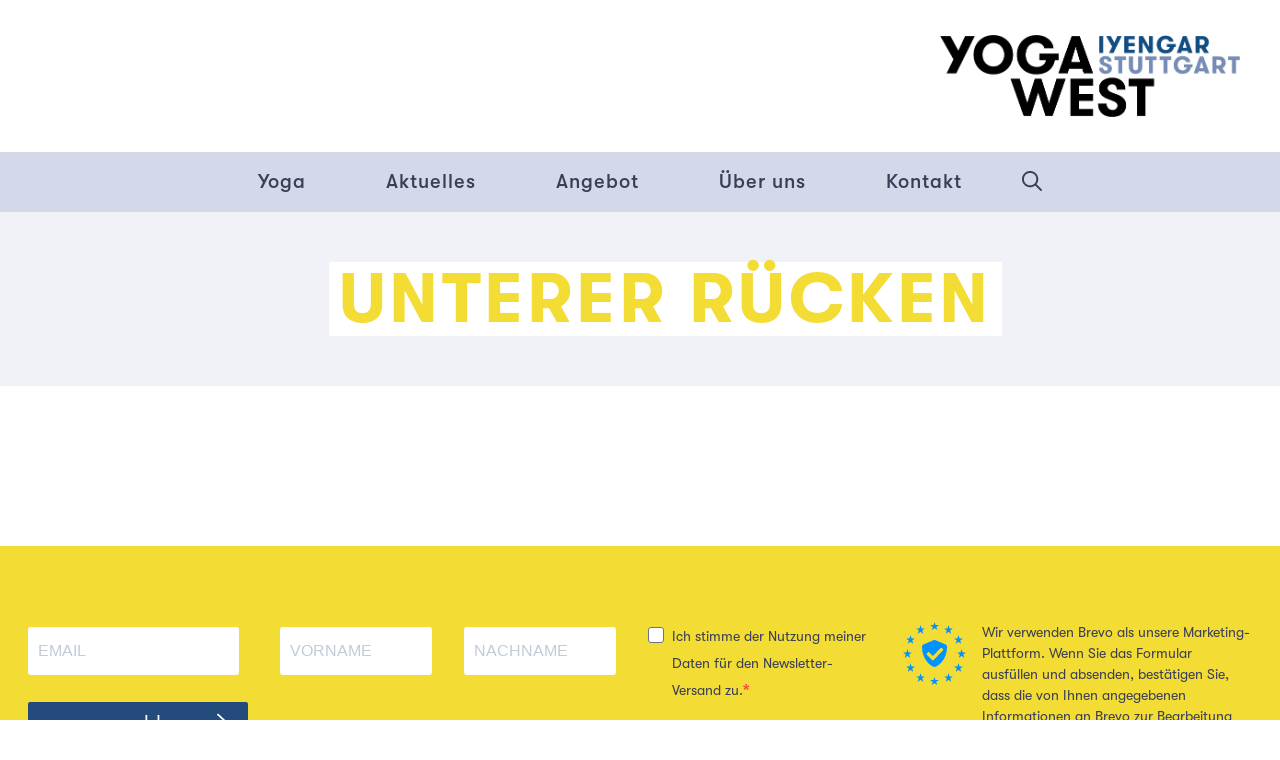

--- FILE ---
content_type: text/css
request_url: https://yogawest.de/wp-content/themes/generatepress_child/style.css?ver=1718357012
body_size: 22103
content:
/*
 Theme Name:   GeneratePress Child
 Theme URI:    https://generatepress.com
 Description:  Default GeneratePress child theme
 Author:       Tom Usborne
 Author URI:   https://tomusborne.com
 Template:     generatepress
 Version:      0.1
*/

/* gt walsheim-regular - latin */
@font-face {
  font-family: 'GT Walsheim';
  font-style: normal;
  font-weight: 400;
  src: url('fonts/GT-Walsheim-Regular.otf'); /* IE9 Compat Modes */
  src: url('fonts/GT-Walsheim-Regular.woff2') format('woff2'), /* Chrome 36+, Opera 23+, Firefox 39+, Safari 12+, iOS 10+ */
       url('fonts/GT-Walsheim-Regular.woff') format('woff'), /* Chrome 5+, Firefox 3.6+, IE 9+, Safari 5.1+, iOS 5+ */
       url('fonts/GT-Walsheim-Regular.ttf') format('truetype'), /* Chrome 4+, Firefox 3.5+, IE 9+, Safari 3.1+, iOS 4.2+, Android Browser 2.2+ */
}

/* gt walsheim-medium - latin */
@font-face {
  font-family: 'GT Walsheim';
  font-style: normal;
  font-weight: 500;
  src: url('fonts/GT-Walsheim-Medium.otf'); /* IE9 Compat Modes */
  src: url('fonts/GT-Walsheim-Medium.woff2') format('woff2'), /* Chrome 36+, Opera 23+, Firefox 39+, Safari 12+, iOS 10+ */
       url('fonts/GT-Walsheim-Medium.woff') format('woff'), /* Chrome 5+, Firefox 3.6+, IE 9+, Safari 5.1+, iOS 5+ */
       url('fonts/GT-Walsheim-Medium.ttf') format('truetype'), /* Chrome 4+, Firefox 3.5+, IE 9+, Safari 3.1+, iOS 4.2+, Android Browser 2.2+ */
}

/* gt walsheim-bold - latin */
@font-face {
  font-family: 'GT Walsheim';
  font-style: normal;
  font-weight: 700;
  src: url('fonts/GT-Walsheim-Bold.otf'); /* IE9 Compat Modes */
  src: url('fonts/GT-Walsheim-Bold.woff2') format('woff2'), /* Chrome 36+, Opera 23+, Firefox 39+, Safari 12+, iOS 10+ */
       url('fonts/GT-Walsheim-Bold.woff') format('woff'), /* Chrome 5+, Firefox 3.6+, IE 9+, Safari 5.1+, iOS 5+ */
       url('fonts/GT-Walsheim-Bold.ttf') format('truetype'), /* Chrome 4+, Firefox 3.5+, IE 9+, Safari 3.1+, iOS 4.2+, Android Browser 2.2+ */
}
/* gt walsheim-regular-oblique - latin */
@font-face {
  font-family: 'GT Walsheim';
  font-style: italic;
  font-weight: 400;
  src: url('fonts/GT-Walsheim-Regular-Oblique.otf'); /* IE9 Compat Modes */
  src: url('fonts/GT-Walsheim-Regular-Oblique.woff2') format('woff2'), /* Chrome 36+, Opera 23+, Firefox 39+, Safari 12+, iOS 10+ */
       url('fonts/GT-Walsheim-Regular-Oblique.woff') format('woff'), /* Chrome 5+, Firefox 3.6+, IE 9+, Safari 5.1+, iOS 5+ */
       url('fonts/GT-Walsheim-Regular-Oblique.ttf') format('truetype'), /* Chrome 4+, Firefox 3.5+, IE 9+, Safari 3.1+, iOS 4.2+, Android Browser 2.2+ */
}

/* gt walsheim-medium-oblique  - latin */
@font-face {
  font-family: 'GT Walsheim';
  font-style: italic;
  font-weight: 500;
  src: url('fonts/GT-Walsheim-Medium-Oblique.otf'); /* IE9 Compat Modes */
  src: url('fonts/GT-Walsheim-Medium-Oblique.woff2') format('woff2'), /* Chrome 36+, Opera 23+, Firefox 39+, Safari 12+, iOS 10+ */
       url('fonts/GT-Walsheim-Medium-Oblique.woff') format('woff'), /* Chrome 5+, Firefox 3.6+, IE 9+, Safari 5.1+, iOS 5+ */
       url('fonts/GT-Walsheim-Medium-Oblique.ttf') format('truetype'), /* Chrome 4+, Firefox 3.5+, IE 9+, Safari 3.1+, iOS 4.2+, Android Browser 2.2+ */
}

/* gt walsheim-bold-oblique  - latin */
@font-face {
  font-family: 'GT Walsheim';
  font-style: italic;
  font-weight: 700;
  src: url('fonts/GT-Walsheim-Bold-Oblique.otf'); /* IE9 Compat Modes */
  src: url('fonts/GT-Walsheim-Bold-Oblique.woff2') format('woff2'), /* Chrome 36+, Opera 23+, Firefox 39+, Safari 12+, iOS 10+ */
       url('fonts/GT-Walsheim-Bold-Oblique.woff') format('woff'), /* Chrome 5+, Firefox 3.6+, IE 9+, Safari 5.1+, iOS 5+ */
       url('fonts/GT-Walsheim-Bold-Oblique.ttf') format('truetype'), /* Chrome 4+, Firefox 3.5+, IE 9+, Safari 3.1+, iOS 4.2+, Android Browser 2.2+ */
}

.one-container .site-content{padding: 0px;}

html,body,p{
font-family: 'GT Walsheim';color: var(--Anthrazit, #3A3E57);
/* Desktop Copy/Desktop Copy */
font-family: GT Walsheim;
font-size: 20px;
font-style: normal;
font-weight: 400;
line-height: 27px; /* 135% */}

p{margin-bottom: 1em;}

h2{
color: var(--Corporate-Gelb, #F3DC33);

/* Desktop Head/Desktop Head Gross */
font-family: GT Walsheim;
font-size: 84px;
font-style: normal;
font-weight: 700;
letter-spacing: 4.2px;
text-transform: uppercase;
margin-bottom: 40px !important;
}

h3{
color: var(--Anthrazit, #3A3E57);
font-family: GT Walsheim;
font-size: 32px;
font-style: normal;
font-weight: 700;
line-height: 38px; /* 118.75% */
letter-spacing: 0.64px;
}
h3 a{text-decoration: none;}
blockquote{border-left: none;}
blockquote p{
color: var(--Anthrazit, #3A3E57);
font-family: GT Walsheim;
font-size: 36px;
font-style: normal;
font-weight: 500;
line-height: 44px; /* 122.222% */
letter-spacing: 0.72px;
}
h4{
font-family: GT Walsheim;
font-size: 24px;
font-weight: 700;
line-height: 27px;
/*letter-spacing: 0.1em;*/
}
h5{
font-family: GT Walsheim;
font-size: 20px;
font-weight: 500;
line-height: 27px;
letter-spacing: 0.03em;
}
blockquote cite{color: var(--Anthrazit, #3A3E57);
font-family: GT Walsheim;
font-size: 26px;
font-style: normal;
font-weight: 500;
line-height: 21px; /* 80.769% */}
.wp-block-image .alignleft{margin: .5em 2em .5em 0; max-width: 770px; height:auto;}
.wp-block-image .alignright{margin: .5em 0 .5em 2em; max-width: 770px; height:auto;}


h2 a, h3 a{color: #F3DC33; text-decoration: none;}

ul{margin: 0 0 1.5em 1em;}


/************* navi *****************************/
.inside-header{padding: 35px 40px;}
.menu-item-has-children .dropdown-menu-toggle{display: none;}
.main-navigation .main-nav ul li a, .main-navigation .main-nav ul li.menu-item-has-children > a{
padding-left: 40px;
padding-right: 40px;
letter-spacing: 1px;
}

/*********** home ****************/
.home #page{margin-top: 50px;}

.stack .gb-grid-column .gb-container{position: relative; height: 360px; width: 360px;}
.stack .gb-grid-column .gb-container > * {position: absolute;}

.teaser p{border-radius: 50%; background: #F3DC33; width: 135px; height: 135px; display: grid; align-content: center; top: 140px; left: 20px;}
.teaser h3.has-background{padding: 17px 40px;}
.teaser h3{color: var(--Anthrazit, #3A3E57);
font-family: GT Walsheim;
font-size: 28px;
font-style: normal;
font-weight: 500;
line-height: 25px; /* 89.286% */
letter-spacing: 0.56px;
right: 0px;
top: 240px;
}

.teaser .wp-block-button__link{background-image: none; width: 140px;}
.teaser .wp-block-buttons.is-content-justification-center.is-layout-flex{right: 79px; top: 299px;}

.teaser figure{width: 360px; height: 360px; overflow: hidden;}
.teaser img {
  display: block;
  transition: transform .4s;   /* smoother zoom */
object-fit: fill !important;
  height: 100%;
}
.teaser figure:hover img {
  transform: scale(1.2);
  transform-origin: 50% 50%;
}
/***************** hero *********************/
.hero h2{
color: var(--Corporate-Gelb, #F3DC33);
font-family: GT Walsheim;
font-size: 70px;
font-style: normal;
font-weight: 700;
line-height: 62px; /* 88.571% */
letter-spacing: 2px;
text-transform: uppercase;
background: #fff;
display: inline;
margin-bottom: 0px !important;
padding: 6px 10px;
}
.hero h2.h2-1{margin-right: 110px;}
.hero .text{width: 440px;}
.hero .text, .hero .wp-block-buttons{margin-right: 140px;}
.hero .text-column{position: absolute; bottom: 0px; right: 0px;}

.hero .wp-block-image .alignleft{margin: 0px;}

.site-main .hero .wp-block-group__inner-container{padding: 30px 40px 20px 40px;}

.wp-block-button__link{background: #F0F2F8 url(images/pfeil_re_klein.svg) no-repeat;
background-position: 90% center;
width: 220px;
}
a:hover.wp-block-button__link{background-color: var(--Corporate-Gelb, #F3DC33) !important;}
a:active.wp-block-button__link{background-color: var(--Corporate-Gelb, #234C7D) !important; color: #fff !important; background-image: url(images/pfeil_weiss_klein.svg) !important;}


/********* hero Variante Teaser Über uns ************************/
.teaser-ueberuns .supraline{background-color: #E3C8CF; display: inline-block; padding: 15px 30px; margin-bottom: 0px; color: var(--Anthrazit, #3A3E57);
font-family: GT Walsheim;
font-size: 20px;
font-style: normal;
font-weight: 500;
line-height: 20px; /* 100% */
}
.teaser-ueberuns h3{color: var(--Corporate-Gelb, #F3DC33);
font-family: GT Walsheim;
font-size: 50px;
font-style: normal;
font-weight: 700;
line-height: 59px; /* 118% */
letter-spacing: 2.5px;
text-transform: uppercase;}

.teaser-ueberuns h4{color: var(--Anthrazit, #3A3E57);

/* Desktop Head/Desktop Head klein */
font-family: GT Walsheim;
font-size: 32px;
font-style: normal;
font-weight: 700;
line-height: 38px; /* 118.75% */
letter-spacing: 1px;}

.teaser-ueberuns .text{width: 642px;}
.teaser-ueberuns .text-column{position: absolute; bottom: 0px; right: 0px;}
.site-main .teaser-ueberuns .wp-block-group__inner-container{padding: 30px 40px 20px 65px;}
.teaser-ueberuns .wp-block-buttons{margin-right: unset;}


/*********** slider ****************/
.wp-block-gutsliders-any-content .swiper-slide{height: auto;}
.wp-block-gutsliders-any-content .gutslider-content-inner{padding: 0px;}
.swiper-pagination{position: static; padding: 20px 0px 20px 0px;}
.hero-slider .swiper-pagination-bullet{background: #9EABCA;}
.swiper-pagination-bullet{background: #F0F2F8; border-radius: 0px; width: 30px;}

.swiper-container-outer{background-size: 770px 480px !important; background-position: 20% center !important;}

.home-slider-33 {position: relative; width: 360px;}
.teaser .home-slider-33 h3, .teaser .home-slider-33 p{position: absolute;}
.teaser .home-slider-33 h3{top: 65%;}
.teaser .home-slider-33 .wp-block-buttons.is-content-justification-center.is-layout-flex{position: absolute; left: 45%; top: 81%;}


/************ beitraege *******************/
.aktuelles {background: linear-gradient(180deg, #FCDED6 75%, #fff 25%);}
.gb-query-loop-item:nth-child(even) .gb-grid-wrapper {
    flex-direction: row-reverse;
}
.gb-query-loop-wrapper .stack {position: relative; height: 287px;}
.gb-query-loop-wrapper .stack > * {position: absolute;}
.gb-query-loop-wrapper .stack p{z-index: 111; border-radius: 50%; background: #F3DC33; width: 135px; height: 135px; display: grid; 
align-content: center; top: 140px; left: 20px;
text-align: center; padding: 0px 10px;}

.gb-dynamic-read-more{
display: flex;
width: 220px;
height: 50px;
padding: 9px 28px;
justify-content: center;
align-items: center;
text-decoration:none;
background: #F0F2F8 url(images/pfeil_re_klein.svg) no-repeat;
background-position: 90% center ;
margin-top: 20px;
color: #3A3E57;
}
.gb-dynamic-read-more:hover{background-color: var(--Corporate-Gelb, #F3DC33);}
.gb-dynamic-read-more:active{background-color: var(--Corporate-Gelb, #234C7D); color: #fff; background-image: url(images/pfeil_weiss_klein.svg);}

/******** beiträge single post **************/
.single-post .header-single{background: linear-gradient(180deg, #F0F2F8 50%, #fff 50%);}
.no-sidebar.post-template-default .alignfull, .archive .header-single, .search .header-single {
  margin-left: calc(-100vw / 2 + 100% / 2);
  margin-right: calc(-100vw / 2 + 100% / 2);
  max-width: 100vw;
  width: auto;
}
.header-single h2{color: #F3DC33;
font-family: GT Walsheim;
font-size: 70px;
font-style: normal;
font-weight: 700;
line-height: 62px; /* 88.571% */
letter-spacing: 3.5px;
text-transform: uppercase;
background: #fff;
display: inline-block;
margin-bottom: 0px !important;
padding: 6px 10px;
margin-left: 50px;
/*
max-width: 700px;
word-wrap: auto;
*/
}

.single-post .header-single .teaser-team h3{line-height: 52px;}
.single-post .header-single .teaser-team h3 a{background: #fff; }
.single-post .header-single .teaser-team h3 a:hover{cursor: none; color: #F3DC33;}

.header-single h2.h2-1{margin-right: 200px;}
.header-single h2 a{text-decoration: none;}

.header-single .dynamic-featured-image{max-width: 770px; height:auto;}

.header-single .dynamic-featured-image .alignleft {
  margin: .5em 2em .5em 0;
}
.header-single .dynamic-featured-image .alignleft {
  float: left;
  margin: .5em 1em .5em 0;
}

.header-single .teaser-team .text {width: 566px;}
.header-single .teaser-team .text p{margin-bottom: 0;}
.header-single .teaser-team .text-column{padding-top: 140px; margin-right: 120px; height: 540px;}

.wp-block-post-terms a, .wp-block-image figcaption a{ 
color: var(--Anthrazit, #3A3E57);
font-family: GT Walsheim;
font-size: 20px;
font-style: normal;
font-weight: 500;
line-height: normal;
letter-spacing: 1px;
}


.post-navigation-link-next a, .post-navigation-link-previous a, .link-next a{ 
color: var(--Anthrazit, #3A3E57);
font-family: GT Walsheim;
font-size: 20px;
font-style: normal;
font-weight: 500;
line-height: normal;
letter-spacing: 1px;
text-decoration: none;
}
.post-navigation-link__label{display: none;}

.post-navigation-link-next a:after, .link-next:after {
    content:"";
    width:70px;
    height:24px;
    margin:0 15px 0 10px;
    background: url(images/pfeil_lang.svg) no-repeat center center;
	background-size: 48px 18px;
    display:inline-block;
    vertical-align:middle;
}
.post-navigation-link-previous a:before, .link-prev:before {
     transform:scaleX(-1);
content:"";
    width:60px;
    height:24px;
    margin:0 10px 0 0;
    background: url(images/pfeil_lang.svg) no-repeat center center;
    display:inline-block ;
    vertical-align:middle;

    }

/***** accordion ****************/
.wp-block-esab-accordion .esab__icon{rotate: 90deg;}
.wp-block-esab-accordion .esab__icon.esab__active_icon{rotate: 0deg;}

/************ default page ***********************/
.page-template-default .header-single.with-image {
  background: linear-gradient(180deg, #F0F2F8 60%, #fff 40%);
}
.page-template-default .header-single.with-image .teaser-team .text-column {
  padding-top: 320px;
  margin-right: 120px;
}
.page-template-default .header-single{background: #F0F2F8;}

/******************** ueber uns *******************/
.ueber-uns {background: linear-gradient(180deg, #F2E4E7 50%, #fff 50%);}
.ueber-uns h2{color: #F3DC33;
font-family: GT Walsheim;
font-size: 70px;
font-style: normal;
font-weight: 700;
line-height: 62px; /* 88.571% */
letter-spacing: 3.5px;
text-transform: uppercase;
background: #fff;
display: inline-block;
margin-bottom: 0px !important;
padding: 6px 10px;
margin-left: 50px;
}
.ueber-uns h2.h2-1{margin-right: 200px;}

.teaser-team .wp-block-image figcaption{
text-align: left;
font-family: GT Walsheim;
font-size: 20px;
font-weight: 500;
line-height: 27px;
letter-spacing: 0.03em;
text-align: left;
background: #D2A1AE;
margin-top: 0px;
width: 480px;
height: 50px;
padding: 10px 0px 0px 20px;
}
.right .teaser-team .wp-block-image figcaption{text-align: left;}
.right .teaser-team .text-column, .left .teaser-team .text-column{height: 580px;} /*{padding-top: 240px;} */
.teaser-team .text{width: 750px;}
.teaser-team h3{
font-family: GT Walsheim;
text-transform: uppercase;
font-size: 50px;
font-weight: 700;
line-height: 59px;
letter-spacing: 0.05em;
text-align: left;
color: #F3DC33;
margin-bottom: 0px;
}

.left .teaser-team .wp-block-image figcaption{position: relative; left: 290px;}


.teaser-team .gb-container .wp-block-image img{width: 770px; height: auto;}


.team-read-more{position: relative; min-height: 50px;}
.team-read-more [id^="readlink"]{
/*
position: absolute; background: #F0F2F8; right: 0px; top: -50px; z-index: 22222222; margin-top: -100px;
*/
height: 50px;  
text-decoration: none; 
padding: 10px 10px 10px 20px;
background: #F0F2F8 url(images/pfeil_re_klein.svg) no-repeat;
    background-position-x: 0%;
    background-position-y: 0%;
  background-position: 90% center;
  width: 220px;
display: inline-block;
position: absolute; bottom: 50px;
}
.team-read-more [id^="readlink"]:hover{padding: 10px 10px 10px 20px; background-color: #F3DC33;}
.team-read-more [id^="readlink"]:active{background-color: #234C7D; color: #fff; background-image: url(images/pfeil_weiss_klein.svg);}
.team-read-more .read_div{width: 100%; margin-top: -50px; margin-bottom: 100px; background-color: var(--global-color-13);}

.left .team-read-more [id^="readlink"]{left: 0px;}
.right .team-read-more [id^="readlink"]{right: 0px;}

.team-read-more .wp-block-group{padding: 50px 0px 60px 0px; max-width: 650px; margin: 0px auto;}

.team-read-more h4, .single-post h4{
padding-top: 70px; 
//styleName: Desktop Subhead versal;
font-family: GT Walsheim;
font-size: 24px;
font-weight: 700;
line-height: 27px;
letter-spacing: 0.1em;
text-transform: uppercase;
margin-top: 30px;
margin-bottom: 10px;
}
h4.ausbildung{background: url(images/icon_ausbildung.svg) no-repeat top center; padding-top: 70px; }
h4.fortbildung{background: url(images/icon_fortbildung.svg) no-repeat top center; padding-top: 70px; }
h4.reisen{background: url(images/icon_reisen.svg) no-repeat top center; margin-top: padding-top: 70px; }
h4.aenderungen{background: url(images/icon_aenderungen.svg) no-repeat top center; padding-top: 70px; }
h4.sonstiges{background: url(images/icon_sonstiges.svg) no-repeat top center; padding-top: 70px; }
h4.fokus{background: url(images/icon_fokus.svg) no-repeat top center; padding-top: 70px; }



/*********** footer ********************/
.footer p, .footer ul li a, .footer a{
color: #FFF;
font-family: GT Walsheim;
font-size: 16px;
font-style: normal;
font-weight: 400;
line-height: 20px; /* 125% */
letter-spacing: 0.32px;
text-decoration: none;
}
.footer ul {display: inline; }
.footer ul > li{list-style-type: none; float: left;}

.footer h5{
//styleName: Desktop Footer/Desktop Footer Rubrik;
font-family: GT Walsheim;
font-size: 16px;
font-weight: 700;
line-height: 20px;
letter-spacing: 0.15em;
text-align: left;
text-transform: uppercase;
color: #fff;
}

.footer .wp-block-image .alignleft{margin: .5em 1em .5em 0;}

#sib-form{display: grid;
  grid-template: 80px / auto auto auto auto auto;
}
.sib-form .entry__field{border: none;}
.sib-form .entry__field:focus-within {
	box-shadow: none;
}
.sib-form .entry__label{display: none;}
.entry__choice label p{font-size: 14px;}
.sib-form-block p{line-height: 18px !important;}
.sib-form__declaration{align-items: flex-start;}
.sib-form-block__button{
background: #F0F2F8 url(images/pfeil_weiss_klein.svg) no-repeat;
background-position: 90% center;
width: 220px;
font-family: GT Walsheim;
text-align: center;
}
.sib-form-block__button:hover{background-color: #9EABCA !important;}

/**************** 404 ***********/


/********* animation *************************/

body {
    opacity: 1;
    transition: 2s opacity;
}
body.fade-out {
    opacity: 0;
    transition: none;
}

@-webkit-keyframes fadein {
    from { opacity: 0; transform: translateY(2rem);}
    to   { transition: opacity 0.6s ease, transform 0.6s ease-out !important;
	transition-delay: 0.25s; }
}

@keyframes fadein {
    from { opacity: 0; transform: translateY(2rem);}
    to   { transition: opacity 0.6s ease, transform 0.6s ease-out !important;
	transition-delay: 0.25s; }
}

/* CSS Document */
@media (max-width: 768px) {
/*
.dynamic-entry-content {
	padding-left: 30px;
	padding-right: 30px;
}

.entry-content .gb-container:nth-child(2) {
	padding-left: 30px;
	padding-right: 30px;
}
*/

html,body,p{
font-size: 17px; line-height: 23px;
}
.gb-container.text-with-image .wp-block-image .alignleft, .gb-container.text-with-image .wp-block-image .alignright{float: none; margin-bottom: 20px; vertical-align: middle; display: inline-block;}
.menu-toggle .mobile-menu, .main-navigation .menu-bar-items{display: none;}
.hero h2{font-size: 40px; line-height: 38px !important;}
.hero h2.h2-1{margin-right: 30px;}
.hero .text, .hero .wp-block-buttons{margin-right: 0px; font-size: 17px; width: auto;}
.teaser-ueberuns .text{width: unset;}
.teaser-ueberuns .text-column{position: static;}

.left .teaser-team .text-column, .right .teaser-team .text-column {height: 30%; display: block !important;}
.wp-block-image .alignright, .wp-block-image .alignleft{margin: 0px;}
.wp-block-image figcaption, .wp-block-image figcaption a{font-size: 14px;}
.teaser-team .wp-block-image figcaption {
	width: 100%;
font-size: 14px;
padding-left: 5px;
}
.left .teaser-team .wp-block-image figcaption {
	position: static;
}
.team-read-more .wp-block-group {
	width: 80%;
}

.teaser figure{width: 100%; height: auto;}


.page-template-default .header-single.with-image .teaser-team .text-column{
	padding-top: unset;
}
.header-single .teaser-team .text{width: unset;}

.header-single .teaser-team .text-column{height: unset;}

h2, .ueber-uns h2, .ueber-uns h2.h2-1 {
	font-size: 50px;
	line-height: 56px !important;
	margin: 0px;
}

h3 {
	font-size: 21px;
	line-height: 32px;
}
.teaser-team h3 {font-size: 24px; margin-left: 30px; line-height: 32px;}
.single-post .header-single .teaser-team h3{font-size: 38px;}
.post-navigation-link__title{display: none;}
h4{font-size: 21px;}
.header-single h2 {
	margin-left: 0px;
	display: inline;
	font-size: 46px;
	line-height: 42px;
}
.header-single .dynamic-featured-image {
	max-width: 100%;
}
.header-single .teaser-team .text-column {
	padding: 0px;
	margin: 0px;
	width: 100%;

}
.teaser-team .text {
	width: 100%;
}
.accordion-0cfbcb00 .wp-block-esab-accordion-child.esab__active_accordion .esab__head, 
.wp-block-esab-accordion .esab__head h5{font-size: 18px;}
.accordion-0cfbcb00 .wp-block-esab-accordion-child.esab__active_accordion .esab__head, 
.wp-block-esab-accordion .esab__head, 
.accordion-0cfbcb00 .wp-block-esab-accordion-child.esab__active_accordion .esab__body{padding: 10px !important;}
#sib-form {
	grid-template: unset;
}
.footer h5{margin-bottom: 10px;}
.main-navigation.has-branding .inside-navigation.grid-container {
	flex-direction: row-reverse;
}
.mobile-header-navigation.has-menu-bar-items .mobile-header-logo{margin-right: 10px !important;}
.main-navigation {
	background-color: #F0F2F8;
}
.nav-below-header .main-navigation .inside-navigation.grid-container {
	padding: 0px;
}
#generate-slideout-menu.main-navigation .main-nav ul ul {
	padding-left: 20px;
}
.menu-item-has-children .dropdown-menu-toggle {
	display: block;
}
#generate-slideout-menu.do-overlay li,
#generate-slideout-menu.do-overlay .slideout-menu li, .slideout-navigation.do-overlay .inside-navigation {
	text-align: left !important;
}
}



--- FILE ---
content_type: image/svg+xml
request_url: https://yogawest.de/wp-content/themes/generatepress_child/images/pfeil_weiss_klein.svg
body_size: 148
content:
<svg width="10" height="18" viewBox="0 0 10 18" fill="none" xmlns="http://www.w3.org/2000/svg">
<path id="Vector 3" d="M1 1.57141L9 9.00001L1 16.4286" stroke="white" stroke-width="1.75" stroke-linecap="round" stroke-linejoin="round"/>
</svg>
